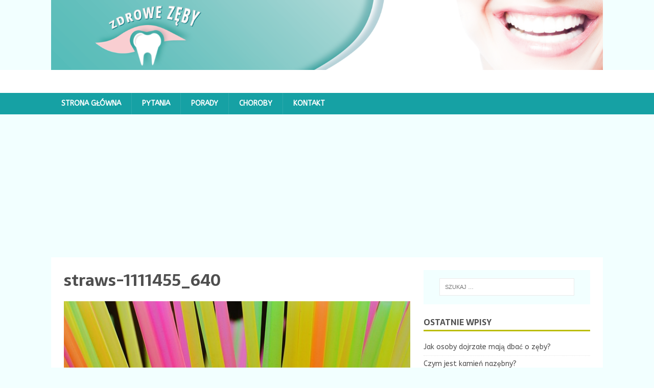

--- FILE ---
content_type: text/html; charset=utf-8
request_url: https://www.google.com/recaptcha/api2/aframe
body_size: 267
content:
<!DOCTYPE HTML><html><head><meta http-equiv="content-type" content="text/html; charset=UTF-8"></head><body><script nonce="9mSfaEPYMyKLyNbA4ImCQQ">/** Anti-fraud and anti-abuse applications only. See google.com/recaptcha */ try{var clients={'sodar':'https://pagead2.googlesyndication.com/pagead/sodar?'};window.addEventListener("message",function(a){try{if(a.source===window.parent){var b=JSON.parse(a.data);var c=clients[b['id']];if(c){var d=document.createElement('img');d.src=c+b['params']+'&rc='+(localStorage.getItem("rc::a")?sessionStorage.getItem("rc::b"):"");window.document.body.appendChild(d);sessionStorage.setItem("rc::e",parseInt(sessionStorage.getItem("rc::e")||0)+1);localStorage.setItem("rc::h",'1769060047599');}}}catch(b){}});window.parent.postMessage("_grecaptcha_ready", "*");}catch(b){}</script></body></html>